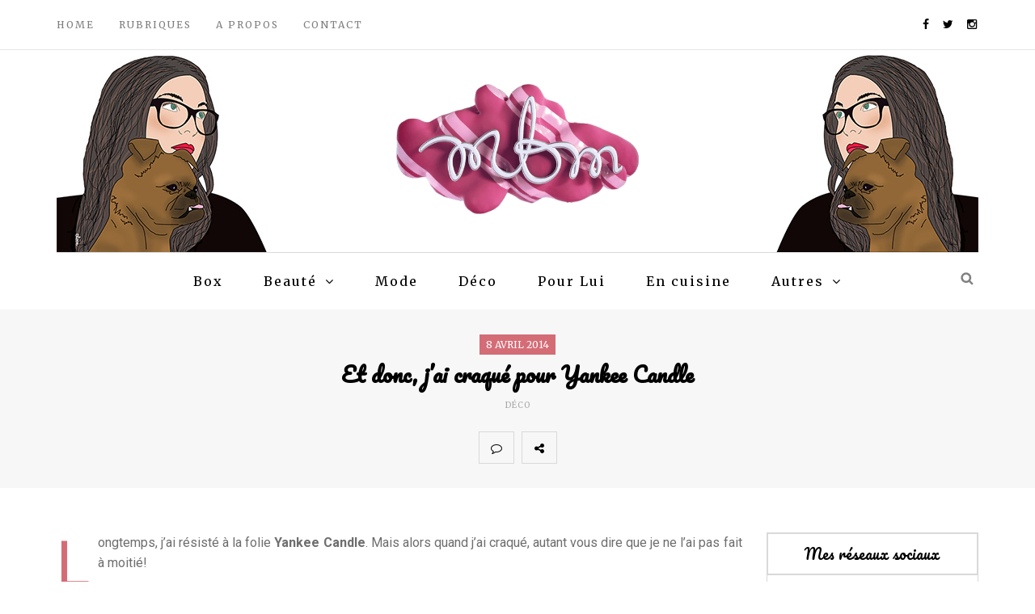

--- FILE ---
content_type: text/html; charset=UTF-8
request_url: https://mbm-blog.com/et-donc-jai-craque-pour-yankee-candle
body_size: 19041
content:
<!DOCTYPE html>
<html lang="fr-FR" prefix="og: http://ogp.me/ns#">
<head>
<meta name="viewport" content="width=device-width, initial-scale=1.0, maximum-scale=1.0, user-scalable=no" />
<meta charset="UTF-8" />
<link rel="profile" href="http://gmpg.org/xfn/11" />
<link rel="pingback" href="https://mbm-blog.com/xmlrpc.php" />
<title>Et donc, j&#039;ai craqué pour Yankee Candle &#8902; MBM blog</title>
<meta name='robots' content='max-image-preview:large' />

<!-- This site is optimized with the Yoast SEO plugin v9.2.1 - https://yoast.com/wordpress/plugins/seo/ -->
<meta name="description" content="Longtemps, j&#039;ai résisté à la folie Yankee Candle. Mais alors quand j&#039;ai craqué, autant vous dire que je ne l&#039;ai pas fait à moitié! J&#039;ai un peu fouillé sur"/>
<link rel="canonical" href="https://mbm-blog.com/et-donc-jai-craque-pour-yankee-candle" />
<meta property="og:locale" content="fr_FR" />
<meta property="og:type" content="article" />
<meta property="og:title" content="Et donc, j&#039;ai craqué pour Yankee Candle &#8902; MBM blog" />
<meta property="og:description" content="Longtemps, j&#039;ai résisté à la folie Yankee Candle. Mais alors quand j&#039;ai craqué, autant vous dire que je ne l&#039;ai pas fait à moitié! J&#039;ai un peu fouillé sur" />
<meta property="og:url" content="https://mbm-blog.com/et-donc-jai-craque-pour-yankee-candle" />
<meta property="og:site_name" content="MBM blog" />
<meta property="article:publisher" content="https://www.facebook.com/Eloisembm/" />
<meta property="article:tag" content="Amazon" />
<meta property="article:tag" content="Bougie" />
<meta property="article:tag" content="brûleur" />
<meta property="article:tag" content="Conforama" />
<meta property="article:tag" content="tartelette" />
<meta property="article:tag" content="Yankee Candle" />
<meta property="article:section" content="Déco" />
<meta property="article:published_time" content="2014-04-08T06:00:37+02:00" />
<meta property="article:modified_time" content="2017-05-08T18:00:02+02:00" />
<meta property="og:updated_time" content="2017-05-08T18:00:02+02:00" />
<meta property="og:image" content="https://mbm-blog.com/wp-content/uploads/2014/04/yankee-candle.jpg" />
<meta property="og:image:secure_url" content="https://mbm-blog.com/wp-content/uploads/2014/04/yankee-candle.jpg" />
<meta property="og:image:width" content="611" />
<meta property="og:image:height" content="377" />
<meta property="og:image:alt" content="yankee candle" />
<meta name="twitter:card" content="summary_large_image" />
<meta name="twitter:description" content="Longtemps, j&#039;ai résisté à la folie Yankee Candle. Mais alors quand j&#039;ai craqué, autant vous dire que je ne l&#039;ai pas fait à moitié! J&#039;ai un peu fouillé sur" />
<meta name="twitter:title" content="Et donc, j&#039;ai craqué pour Yankee Candle &#8902; MBM blog" />
<meta name="twitter:site" content="@ElooMBM" />
<meta name="twitter:image" content="https://mbm-blog.com/wp-content/uploads/2014/04/yankee-candle.jpg" />
<meta name="twitter:creator" content="@ElooMBM" />
<script type='application/ld+json'>{"@context":"https:\/\/schema.org","@type":"Person","url":"https:\/\/mbm-blog.com\/","sameAs":["https:\/\/www.facebook.com\/Eloisembm\/","https:\/\/www.instagram.com\/eloombm\/","https:\/\/www.youtube.com\/channel\/UCrEFuXZ43vaenmpJzC-F7rQ","https:\/\/twitter.com\/ElooMBM"],"@id":"#person","name":"ElooMBM"}</script>
<!-- / Yoast SEO plugin. -->

<link rel='dns-prefetch' href='//s0.wp.com' />
<link rel='dns-prefetch' href='//secure.gravatar.com' />
<link rel='dns-prefetch' href='//fonts.googleapis.com' />
<link rel="alternate" type="application/rss+xml" title="MBM blog &raquo; Flux" href="https://mbm-blog.com/feed" />
<link rel="alternate" type="application/rss+xml" title="MBM blog &raquo; Flux des commentaires" href="https://mbm-blog.com/comments/feed" />
<link rel="alternate" type="application/rss+xml" title="MBM blog &raquo; Et donc, j&rsquo;ai craqué pour Yankee Candle Flux des commentaires" href="https://mbm-blog.com/et-donc-jai-craque-pour-yankee-candle/feed" />
<link rel="alternate" title="oEmbed (JSON)" type="application/json+oembed" href="https://mbm-blog.com/wp-json/oembed/1.0/embed?url=https%3A%2F%2Fmbm-blog.com%2Fet-donc-jai-craque-pour-yankee-candle" />
<link rel="alternate" title="oEmbed (XML)" type="text/xml+oembed" href="https://mbm-blog.com/wp-json/oembed/1.0/embed?url=https%3A%2F%2Fmbm-blog.com%2Fet-donc-jai-craque-pour-yankee-candle&#038;format=xml" />
<style id='wp-img-auto-sizes-contain-inline-css' type='text/css'>
img:is([sizes=auto i],[sizes^="auto," i]){contain-intrinsic-size:3000px 1500px}
/*# sourceURL=wp-img-auto-sizes-contain-inline-css */
</style>
<link rel='stylesheet' id='sbi_styles-css' href='https://mbm-blog.com/wp-content/plugins/instagram-feed/css/sbi-styles.min.css?ver=6.1' type='text/css' media='all' />
<style id='wp-emoji-styles-inline-css' type='text/css'>

	img.wp-smiley, img.emoji {
		display: inline !important;
		border: none !important;
		box-shadow: none !important;
		height: 1em !important;
		width: 1em !important;
		margin: 0 0.07em !important;
		vertical-align: -0.1em !important;
		background: none !important;
		padding: 0 !important;
	}
/*# sourceURL=wp-emoji-styles-inline-css */
</style>
<style id='wp-block-library-inline-css' type='text/css'>
:root{--wp-block-synced-color:#7a00df;--wp-block-synced-color--rgb:122,0,223;--wp-bound-block-color:var(--wp-block-synced-color);--wp-editor-canvas-background:#ddd;--wp-admin-theme-color:#007cba;--wp-admin-theme-color--rgb:0,124,186;--wp-admin-theme-color-darker-10:#006ba1;--wp-admin-theme-color-darker-10--rgb:0,107,160.5;--wp-admin-theme-color-darker-20:#005a87;--wp-admin-theme-color-darker-20--rgb:0,90,135;--wp-admin-border-width-focus:2px}@media (min-resolution:192dpi){:root{--wp-admin-border-width-focus:1.5px}}.wp-element-button{cursor:pointer}:root .has-very-light-gray-background-color{background-color:#eee}:root .has-very-dark-gray-background-color{background-color:#313131}:root .has-very-light-gray-color{color:#eee}:root .has-very-dark-gray-color{color:#313131}:root .has-vivid-green-cyan-to-vivid-cyan-blue-gradient-background{background:linear-gradient(135deg,#00d084,#0693e3)}:root .has-purple-crush-gradient-background{background:linear-gradient(135deg,#34e2e4,#4721fb 50%,#ab1dfe)}:root .has-hazy-dawn-gradient-background{background:linear-gradient(135deg,#faaca8,#dad0ec)}:root .has-subdued-olive-gradient-background{background:linear-gradient(135deg,#fafae1,#67a671)}:root .has-atomic-cream-gradient-background{background:linear-gradient(135deg,#fdd79a,#004a59)}:root .has-nightshade-gradient-background{background:linear-gradient(135deg,#330968,#31cdcf)}:root .has-midnight-gradient-background{background:linear-gradient(135deg,#020381,#2874fc)}:root{--wp--preset--font-size--normal:16px;--wp--preset--font-size--huge:42px}.has-regular-font-size{font-size:1em}.has-larger-font-size{font-size:2.625em}.has-normal-font-size{font-size:var(--wp--preset--font-size--normal)}.has-huge-font-size{font-size:var(--wp--preset--font-size--huge)}.has-text-align-center{text-align:center}.has-text-align-left{text-align:left}.has-text-align-right{text-align:right}.has-fit-text{white-space:nowrap!important}#end-resizable-editor-section{display:none}.aligncenter{clear:both}.items-justified-left{justify-content:flex-start}.items-justified-center{justify-content:center}.items-justified-right{justify-content:flex-end}.items-justified-space-between{justify-content:space-between}.screen-reader-text{border:0;clip-path:inset(50%);height:1px;margin:-1px;overflow:hidden;padding:0;position:absolute;width:1px;word-wrap:normal!important}.screen-reader-text:focus{background-color:#ddd;clip-path:none;color:#444;display:block;font-size:1em;height:auto;left:5px;line-height:normal;padding:15px 23px 14px;text-decoration:none;top:5px;width:auto;z-index:100000}html :where(.has-border-color){border-style:solid}html :where([style*=border-top-color]){border-top-style:solid}html :where([style*=border-right-color]){border-right-style:solid}html :where([style*=border-bottom-color]){border-bottom-style:solid}html :where([style*=border-left-color]){border-left-style:solid}html :where([style*=border-width]){border-style:solid}html :where([style*=border-top-width]){border-top-style:solid}html :where([style*=border-right-width]){border-right-style:solid}html :where([style*=border-bottom-width]){border-bottom-style:solid}html :where([style*=border-left-width]){border-left-style:solid}html :where(img[class*=wp-image-]){height:auto;max-width:100%}:where(figure){margin:0 0 1em}html :where(.is-position-sticky){--wp-admin--admin-bar--position-offset:var(--wp-admin--admin-bar--height,0px)}@media screen and (max-width:600px){html :where(.is-position-sticky){--wp-admin--admin-bar--position-offset:0px}}

/*# sourceURL=wp-block-library-inline-css */
</style><style id='global-styles-inline-css' type='text/css'>
:root{--wp--preset--aspect-ratio--square: 1;--wp--preset--aspect-ratio--4-3: 4/3;--wp--preset--aspect-ratio--3-4: 3/4;--wp--preset--aspect-ratio--3-2: 3/2;--wp--preset--aspect-ratio--2-3: 2/3;--wp--preset--aspect-ratio--16-9: 16/9;--wp--preset--aspect-ratio--9-16: 9/16;--wp--preset--color--black: #000000;--wp--preset--color--cyan-bluish-gray: #abb8c3;--wp--preset--color--white: #ffffff;--wp--preset--color--pale-pink: #f78da7;--wp--preset--color--vivid-red: #cf2e2e;--wp--preset--color--luminous-vivid-orange: #ff6900;--wp--preset--color--luminous-vivid-amber: #fcb900;--wp--preset--color--light-green-cyan: #7bdcb5;--wp--preset--color--vivid-green-cyan: #00d084;--wp--preset--color--pale-cyan-blue: #8ed1fc;--wp--preset--color--vivid-cyan-blue: #0693e3;--wp--preset--color--vivid-purple: #9b51e0;--wp--preset--gradient--vivid-cyan-blue-to-vivid-purple: linear-gradient(135deg,rgb(6,147,227) 0%,rgb(155,81,224) 100%);--wp--preset--gradient--light-green-cyan-to-vivid-green-cyan: linear-gradient(135deg,rgb(122,220,180) 0%,rgb(0,208,130) 100%);--wp--preset--gradient--luminous-vivid-amber-to-luminous-vivid-orange: linear-gradient(135deg,rgb(252,185,0) 0%,rgb(255,105,0) 100%);--wp--preset--gradient--luminous-vivid-orange-to-vivid-red: linear-gradient(135deg,rgb(255,105,0) 0%,rgb(207,46,46) 100%);--wp--preset--gradient--very-light-gray-to-cyan-bluish-gray: linear-gradient(135deg,rgb(238,238,238) 0%,rgb(169,184,195) 100%);--wp--preset--gradient--cool-to-warm-spectrum: linear-gradient(135deg,rgb(74,234,220) 0%,rgb(151,120,209) 20%,rgb(207,42,186) 40%,rgb(238,44,130) 60%,rgb(251,105,98) 80%,rgb(254,248,76) 100%);--wp--preset--gradient--blush-light-purple: linear-gradient(135deg,rgb(255,206,236) 0%,rgb(152,150,240) 100%);--wp--preset--gradient--blush-bordeaux: linear-gradient(135deg,rgb(254,205,165) 0%,rgb(254,45,45) 50%,rgb(107,0,62) 100%);--wp--preset--gradient--luminous-dusk: linear-gradient(135deg,rgb(255,203,112) 0%,rgb(199,81,192) 50%,rgb(65,88,208) 100%);--wp--preset--gradient--pale-ocean: linear-gradient(135deg,rgb(255,245,203) 0%,rgb(182,227,212) 50%,rgb(51,167,181) 100%);--wp--preset--gradient--electric-grass: linear-gradient(135deg,rgb(202,248,128) 0%,rgb(113,206,126) 100%);--wp--preset--gradient--midnight: linear-gradient(135deg,rgb(2,3,129) 0%,rgb(40,116,252) 100%);--wp--preset--font-size--small: 13px;--wp--preset--font-size--medium: 20px;--wp--preset--font-size--large: 36px;--wp--preset--font-size--x-large: 42px;--wp--preset--spacing--20: 0.44rem;--wp--preset--spacing--30: 0.67rem;--wp--preset--spacing--40: 1rem;--wp--preset--spacing--50: 1.5rem;--wp--preset--spacing--60: 2.25rem;--wp--preset--spacing--70: 3.38rem;--wp--preset--spacing--80: 5.06rem;--wp--preset--shadow--natural: 6px 6px 9px rgba(0, 0, 0, 0.2);--wp--preset--shadow--deep: 12px 12px 50px rgba(0, 0, 0, 0.4);--wp--preset--shadow--sharp: 6px 6px 0px rgba(0, 0, 0, 0.2);--wp--preset--shadow--outlined: 6px 6px 0px -3px rgb(255, 255, 255), 6px 6px rgb(0, 0, 0);--wp--preset--shadow--crisp: 6px 6px 0px rgb(0, 0, 0);}:where(.is-layout-flex){gap: 0.5em;}:where(.is-layout-grid){gap: 0.5em;}body .is-layout-flex{display: flex;}.is-layout-flex{flex-wrap: wrap;align-items: center;}.is-layout-flex > :is(*, div){margin: 0;}body .is-layout-grid{display: grid;}.is-layout-grid > :is(*, div){margin: 0;}:where(.wp-block-columns.is-layout-flex){gap: 2em;}:where(.wp-block-columns.is-layout-grid){gap: 2em;}:where(.wp-block-post-template.is-layout-flex){gap: 1.25em;}:where(.wp-block-post-template.is-layout-grid){gap: 1.25em;}.has-black-color{color: var(--wp--preset--color--black) !important;}.has-cyan-bluish-gray-color{color: var(--wp--preset--color--cyan-bluish-gray) !important;}.has-white-color{color: var(--wp--preset--color--white) !important;}.has-pale-pink-color{color: var(--wp--preset--color--pale-pink) !important;}.has-vivid-red-color{color: var(--wp--preset--color--vivid-red) !important;}.has-luminous-vivid-orange-color{color: var(--wp--preset--color--luminous-vivid-orange) !important;}.has-luminous-vivid-amber-color{color: var(--wp--preset--color--luminous-vivid-amber) !important;}.has-light-green-cyan-color{color: var(--wp--preset--color--light-green-cyan) !important;}.has-vivid-green-cyan-color{color: var(--wp--preset--color--vivid-green-cyan) !important;}.has-pale-cyan-blue-color{color: var(--wp--preset--color--pale-cyan-blue) !important;}.has-vivid-cyan-blue-color{color: var(--wp--preset--color--vivid-cyan-blue) !important;}.has-vivid-purple-color{color: var(--wp--preset--color--vivid-purple) !important;}.has-black-background-color{background-color: var(--wp--preset--color--black) !important;}.has-cyan-bluish-gray-background-color{background-color: var(--wp--preset--color--cyan-bluish-gray) !important;}.has-white-background-color{background-color: var(--wp--preset--color--white) !important;}.has-pale-pink-background-color{background-color: var(--wp--preset--color--pale-pink) !important;}.has-vivid-red-background-color{background-color: var(--wp--preset--color--vivid-red) !important;}.has-luminous-vivid-orange-background-color{background-color: var(--wp--preset--color--luminous-vivid-orange) !important;}.has-luminous-vivid-amber-background-color{background-color: var(--wp--preset--color--luminous-vivid-amber) !important;}.has-light-green-cyan-background-color{background-color: var(--wp--preset--color--light-green-cyan) !important;}.has-vivid-green-cyan-background-color{background-color: var(--wp--preset--color--vivid-green-cyan) !important;}.has-pale-cyan-blue-background-color{background-color: var(--wp--preset--color--pale-cyan-blue) !important;}.has-vivid-cyan-blue-background-color{background-color: var(--wp--preset--color--vivid-cyan-blue) !important;}.has-vivid-purple-background-color{background-color: var(--wp--preset--color--vivid-purple) !important;}.has-black-border-color{border-color: var(--wp--preset--color--black) !important;}.has-cyan-bluish-gray-border-color{border-color: var(--wp--preset--color--cyan-bluish-gray) !important;}.has-white-border-color{border-color: var(--wp--preset--color--white) !important;}.has-pale-pink-border-color{border-color: var(--wp--preset--color--pale-pink) !important;}.has-vivid-red-border-color{border-color: var(--wp--preset--color--vivid-red) !important;}.has-luminous-vivid-orange-border-color{border-color: var(--wp--preset--color--luminous-vivid-orange) !important;}.has-luminous-vivid-amber-border-color{border-color: var(--wp--preset--color--luminous-vivid-amber) !important;}.has-light-green-cyan-border-color{border-color: var(--wp--preset--color--light-green-cyan) !important;}.has-vivid-green-cyan-border-color{border-color: var(--wp--preset--color--vivid-green-cyan) !important;}.has-pale-cyan-blue-border-color{border-color: var(--wp--preset--color--pale-cyan-blue) !important;}.has-vivid-cyan-blue-border-color{border-color: var(--wp--preset--color--vivid-cyan-blue) !important;}.has-vivid-purple-border-color{border-color: var(--wp--preset--color--vivid-purple) !important;}.has-vivid-cyan-blue-to-vivid-purple-gradient-background{background: var(--wp--preset--gradient--vivid-cyan-blue-to-vivid-purple) !important;}.has-light-green-cyan-to-vivid-green-cyan-gradient-background{background: var(--wp--preset--gradient--light-green-cyan-to-vivid-green-cyan) !important;}.has-luminous-vivid-amber-to-luminous-vivid-orange-gradient-background{background: var(--wp--preset--gradient--luminous-vivid-amber-to-luminous-vivid-orange) !important;}.has-luminous-vivid-orange-to-vivid-red-gradient-background{background: var(--wp--preset--gradient--luminous-vivid-orange-to-vivid-red) !important;}.has-very-light-gray-to-cyan-bluish-gray-gradient-background{background: var(--wp--preset--gradient--very-light-gray-to-cyan-bluish-gray) !important;}.has-cool-to-warm-spectrum-gradient-background{background: var(--wp--preset--gradient--cool-to-warm-spectrum) !important;}.has-blush-light-purple-gradient-background{background: var(--wp--preset--gradient--blush-light-purple) !important;}.has-blush-bordeaux-gradient-background{background: var(--wp--preset--gradient--blush-bordeaux) !important;}.has-luminous-dusk-gradient-background{background: var(--wp--preset--gradient--luminous-dusk) !important;}.has-pale-ocean-gradient-background{background: var(--wp--preset--gradient--pale-ocean) !important;}.has-electric-grass-gradient-background{background: var(--wp--preset--gradient--electric-grass) !important;}.has-midnight-gradient-background{background: var(--wp--preset--gradient--midnight) !important;}.has-small-font-size{font-size: var(--wp--preset--font-size--small) !important;}.has-medium-font-size{font-size: var(--wp--preset--font-size--medium) !important;}.has-large-font-size{font-size: var(--wp--preset--font-size--large) !important;}.has-x-large-font-size{font-size: var(--wp--preset--font-size--x-large) !important;}
/*# sourceURL=global-styles-inline-css */
</style>

<style id='classic-theme-styles-inline-css' type='text/css'>
/*! This file is auto-generated */
.wp-block-button__link{color:#fff;background-color:#32373c;border-radius:9999px;box-shadow:none;text-decoration:none;padding:calc(.667em + 2px) calc(1.333em + 2px);font-size:1.125em}.wp-block-file__button{background:#32373c;color:#fff;text-decoration:none}
/*# sourceURL=/wp-includes/css/classic-themes.min.css */
</style>
<link rel='stylesheet' id='contact-form-7-css' href='https://mbm-blog.com/wp-content/plugins/contact-form-7/includes/css/styles.css?ver=5.7.1' type='text/css' media='all' />
<link rel='stylesheet' id='responsive-lightbox-nivo-css' href='https://mbm-blog.com/wp-content/plugins/responsive-lightbox/assets/nivo/nivo-lightbox.min.css?ver=2.4.3' type='text/css' media='all' />
<link rel='stylesheet' id='responsive-lightbox-nivo-default-css' href='https://mbm-blog.com/wp-content/plugins/responsive-lightbox/assets/nivo/themes/default/default.css?ver=2.4.3' type='text/css' media='all' />
<link rel='stylesheet' id='wp-pagenavi-css' href='https://mbm-blog.com/wp-content/plugins/wp-pagenavi/pagenavi-css.css?ver=2.70' type='text/css' media='all' />
<link rel='stylesheet' id='bootstrap-css' href='https://mbm-blog.com/wp-content/themes/armonioso/css/bootstrap.css?ver=6.9' type='text/css' media='all' />
<link rel='stylesheet' id='armonioso-fonts-css' href='//fonts.googleapis.com/css?family=Pacifico%3A400%2C400italic%2C700%2C700italic%7CRoboto%3A400%2C400italic%2C700%2C700italic%7CMerriweather%7C&#038;ver=1.0' type='text/css' media='all' />
<link rel='stylesheet' id='armonioso-owl-main-css' href='https://mbm-blog.com/wp-content/themes/armonioso/js/owl-carousel/owl.carousel.css?ver=6.9' type='text/css' media='all' />
<link rel='stylesheet' id='armonioso-stylesheet-css' href='https://mbm-blog.com/wp-content/themes/armonioso/style.css?ver=1.0.2' type='text/css' media='all' />
<link rel='stylesheet' id='armonioso-responsive-css' href='https://mbm-blog.com/wp-content/themes/armonioso/responsive.css?ver=all' type='text/css' media='all' />
<link rel='stylesheet' id='armonioso-animations-css' href='https://mbm-blog.com/wp-content/themes/armonioso/css/animations.css?ver=6.9' type='text/css' media='all' />
<link rel='stylesheet' id='font-awesome-css' href='https://mbm-blog.com/wp-content/themes/armonioso/css/font-awesome.css?ver=6.9' type='text/css' media='all' />
<link rel='stylesheet' id='armonioso-select2-css' href='https://mbm-blog.com/wp-content/themes/armonioso/js/select2/select2.css?ver=6.9' type='text/css' media='all' />
<link rel='stylesheet' id='offcanvasmenu-css' href='https://mbm-blog.com/wp-content/themes/armonioso/css/offcanvasmenu.css?ver=6.9' type='text/css' media='all' />
<link rel='stylesheet' id='nanoscroller-css' href='https://mbm-blog.com/wp-content/themes/armonioso/css/nanoscroller.css?ver=6.9' type='text/css' media='all' />
<link rel='stylesheet' id='swiper-css' href='https://mbm-blog.com/wp-content/themes/armonioso/css/idangerous.swiper.css?ver=6.9' type='text/css' media='all' />
<link rel='stylesheet' id='dashicons-css' href='https://mbm-blog.com/wp-includes/css/dashicons.min.css?ver=6.9' type='text/css' media='all' />
<link rel='stylesheet' id='thickbox-css' href='https://mbm-blog.com/wp-includes/js/thickbox/thickbox.css?ver=6.9' type='text/css' media='all' />
<link rel='stylesheet' id='css-skin-css' href='https://mbm-blog.com/wp-content/themes/armonioso/css/css-skin.css?ver=6.9' type='text/css' media='all' />
<link rel='stylesheet' id='jetpack_css-css' href='https://mbm-blog.com/wp-content/plugins/jetpack/css/jetpack.css?ver=6.8.5' type='text/css' media='all' />
<script type="text/javascript" src="https://mbm-blog.com/wp-includes/js/jquery/jquery.min.js?ver=3.7.1" id="jquery-core-js"></script>
<script type="text/javascript" src="https://mbm-blog.com/wp-includes/js/jquery/jquery-migrate.min.js?ver=3.4.1" id="jquery-migrate-js"></script>
<script type="text/javascript" src="https://mbm-blog.com/wp-content/plugins/responsive-lightbox/assets/nivo/nivo-lightbox.min.js?ver=2.4.3" id="responsive-lightbox-nivo-js"></script>
<script type="text/javascript" src="https://mbm-blog.com/wp-includes/js/underscore.min.js?ver=1.13.7" id="underscore-js"></script>
<script type="text/javascript" src="https://mbm-blog.com/wp-content/plugins/responsive-lightbox/assets/infinitescroll/infinite-scroll.pkgd.min.js?ver=6.9" id="responsive-lightbox-infinite-scroll-js"></script>
<script type="text/javascript" id="responsive-lightbox-js-extra">
/* <![CDATA[ */
var rlArgs = {"script":"nivo","selector":"lightbox","customEvents":"","activeGalleries":"1","effect":"fade","clickOverlayToClose":"1","keyboardNav":"1","errorMessage":"The requested content cannot be loaded. Please try again later.","woocommerce_gallery":"0","ajaxurl":"https://mbm-blog.com/wp-admin/admin-ajax.php","nonce":"f7479dcde7","preview":"false","postId":"1621","scriptExtension":""};
//# sourceURL=responsive-lightbox-js-extra
/* ]]> */
</script>
<script type="text/javascript" src="https://mbm-blog.com/wp-content/plugins/responsive-lightbox/js/front.js?ver=2.4.3" id="responsive-lightbox-js"></script>
<script type="text/javascript" src="https://mbm-blog.com/wp-content/themes/armonioso/js/js-skin.js?ver=6.9" id="js-skin-js"></script>
<link rel="https://api.w.org/" href="https://mbm-blog.com/wp-json/" /><link rel="alternate" title="JSON" type="application/json" href="https://mbm-blog.com/wp-json/wp/v2/posts/1621" /><link rel="EditURI" type="application/rsd+xml" title="RSD" href="https://mbm-blog.com/xmlrpc.php?rsd" />
<meta name="generator" content="WordPress 6.9" />
<link rel='shortlink' href='https://wp.me/p75JkC-q9' />

<link rel='dns-prefetch' href='//v0.wordpress.com'/>
<style type='text/css'>img#wpstats{display:none}</style><style type="text/css">.recentcomments a{display:inline !important;padding:0 !important;margin:0 !important;}</style><link rel="icon" href="https://mbm-blog.com/wp-content/uploads/2017/11/cropped-favicon-32x32.png" sizes="32x32" />
<link rel="icon" href="https://mbm-blog.com/wp-content/uploads/2017/11/cropped-favicon-192x192.png" sizes="192x192" />
<link rel="apple-touch-icon" href="https://mbm-blog.com/wp-content/uploads/2017/11/cropped-favicon-180x180.png" />
<meta name="msapplication-TileImage" content="https://mbm-blog.com/wp-content/uploads/2017/11/cropped-favicon-270x270.png" />
</head>
<body class="wp-singular post-template-default single single-post postid-1621 single-format-standard wp-theme-armonioso blog-slider-enable blog-enable-dropcaps blog-enable-images-animations">



            <div class="header-menu-bg menu_white">
      <div class="header-menu">
        <div class="container">
          <div class="row">
              <div class="col-md-6">
              <div class="menu-top-menu-container-toggle"></div>
              <div class="menu-top-menu-container"><ul id="menu-top-menu" class="links"><li id="menu-item-5948" class="menu-item menu-item-type-custom menu-item-object-custom menu-item-home menu-item-5948"><a href="https://mbm-blog.com/">Home</a></li>
<li id="menu-item-5947" class="menu-item menu-item-type-custom menu-item-object-custom menu-item-has-children menu-item-5947"><a href="#">Rubriques</a>
<ul class="sub-menu">
	<li id="menu-item-5956" class="menu-item menu-item-type-taxonomy menu-item-object-category menu-item-has-children menu-item-5956"><a href="https://mbm-blog.com/cat/beaute">Beauté</a>
	<ul class="sub-menu">
		<li id="menu-item-6468" class="menu-item menu-item-type-taxonomy menu-item-object-category menu-item-6468"><a href="https://mbm-blog.com/cat/beaute/makeup">Makeup</a></li>
		<li id="menu-item-6469" class="menu-item menu-item-type-taxonomy menu-item-object-category menu-item-6469"><a href="https://mbm-blog.com/cat/beaute/soins">Soins</a></li>
		<li id="menu-item-6470" class="menu-item menu-item-type-taxonomy menu-item-object-category menu-item-6470"><a href="https://mbm-blog.com/cat/beaute/naturel-etou-bio">Naturel et/ou bio</a></li>
		<li id="menu-item-6471" class="menu-item menu-item-type-taxonomy menu-item-object-category menu-item-6471"><a href="https://mbm-blog.com/cat/beaute/accessoires">Accessoires</a></li>
		<li id="menu-item-6472" class="menu-item menu-item-type-taxonomy menu-item-object-category menu-item-6472"><a href="https://mbm-blog.com/cat/beaute/dupe">Dupe</a></li>
	</ul>
</li>
	<li id="menu-item-5954" class="menu-item menu-item-type-taxonomy menu-item-object-category menu-item-5954"><a href="https://mbm-blog.com/cat/box-2">Box</a></li>
	<li id="menu-item-5961" class="menu-item menu-item-type-taxonomy menu-item-object-category menu-item-5961"><a href="https://mbm-blog.com/cat/mode">Mode</a></li>
	<li id="menu-item-5957" class="menu-item menu-item-type-taxonomy menu-item-object-category current-post-ancestor current-menu-parent current-post-parent menu-item-5957"><a href="https://mbm-blog.com/cat/deco">Déco</a></li>
	<li id="menu-item-5962" class="menu-item menu-item-type-taxonomy menu-item-object-category menu-item-5962"><a href="https://mbm-blog.com/cat/penny">Penny</a></li>
	<li id="menu-item-5958" class="menu-item menu-item-type-taxonomy menu-item-object-category menu-item-5958"><a href="https://mbm-blog.com/cat/diy">DIY</a></li>
	<li id="menu-item-5960" class="menu-item menu-item-type-taxonomy menu-item-object-category menu-item-5960"><a href="https://mbm-blog.com/cat/en-provence-et-ailleurs">En Provence et ailleurs</a></li>
	<li id="menu-item-8495" class="menu-item menu-item-type-taxonomy menu-item-object-category menu-item-8495"><a href="https://mbm-blog.com/cat/en-cuisine">En cuisine</a></li>
	<li id="menu-item-5953" class="menu-item menu-item-type-taxonomy menu-item-object-category menu-item-5953"><a href="https://mbm-blog.com/cat/autres">Autres</a></li>
	<li id="menu-item-5955" class="menu-item menu-item-type-taxonomy menu-item-object-category menu-item-5955"><a href="https://mbm-blog.com/cat/concours-2">Concours</a></li>
</ul>
</li>
<li id="menu-item-5946" class="menu-item menu-item-type-post_type menu-item-object-page menu-item-5946"><a href="https://mbm-blog.com/moi">A propos</a></li>
<li id="menu-item-5945" class="menu-item menu-item-type-post_type menu-item-object-page menu-item-5945"><a href="https://mbm-blog.com/contacts">Contact</a></li>
</ul></div>            </div>
            <div class="col-md-6">
               
                <div class="header-info-text"><a href="http://www.facebook.com/Eloisembm/" target="_blank" class="a-facebook"><i class="fa fa-facebook"></i></a><a href="https://twitter.com/ElooMBM" target="_blank" class="a-twitter"><i class="fa fa-twitter"></i></a><a href="https://www.instagram.com/eloombm/" target="_blank" class="a-instagram"><i class="fa fa-instagram"></i></a></div>            </div>
          </div>
        </div>
      </div>
    </div>
    
<header>
<div class="container header-logo-center">
  <div class="row">
    <div class="col-md-12">
     
      <div class="header-left">
              </div>
      
      <div class="header-center">
            <div class="logo">
    <a class="logo-link" href="https://mbm-blog.com/"><img src="https://mbm-blog.com/wp-content/uploads/2016/12/logo_cut.png" alt="MBM blog"></a>
    <div class="header-blog-info"></div>    </div>
          </div>

      <div class="header-right">
              </div>
    </div>
  </div>
    
</div>

        <div class="mainmenu-belowheader mainmenu-none mainmenu-largefont mainmenu-downarrow menu-center sticky-header clearfix">
                <div id="navbar" class="navbar navbar-default clearfix">
          
          <div class="navbar-inner">
              <div class="container">
             
                  <div class="navbar-toggle" data-toggle="collapse" data-target=".collapse">
                    Menu                  </div>
                  <div class="navbar-left-wrapper">
                                        <ul class="header-nav">
                                            </ul>
                  </div>
                  <div class="navbar-center-wrapper">
                  <div class="navbar-collapse collapse"><ul id="menu-header-menu-1" class="nav"><li id="menu-item-5929" class=" menu-item menu-item-type-taxonomy menu-item-object-category"><a href="https://mbm-blog.com/cat/box-2">Box</a></li>
<li id="menu-item-5931" class=" menu-item menu-item-type-taxonomy menu-item-object-category menu-item-has-children"><a href="https://mbm-blog.com/cat/beaute">Beauté</a>
<ul class="sub-menu">
	<li id="menu-item-6427" class=" menu-item menu-item-type-taxonomy menu-item-object-category"><a href="https://mbm-blog.com/cat/beaute/makeup">Makeup</a></li>
	<li id="menu-item-6428" class=" menu-item menu-item-type-taxonomy menu-item-object-category"><a href="https://mbm-blog.com/cat/beaute/soins">Soins</a></li>
	<li id="menu-item-6429" class=" menu-item menu-item-type-taxonomy menu-item-object-category"><a href="https://mbm-blog.com/cat/beaute/naturel-etou-bio">Naturel et/ou bio</a></li>
	<li id="menu-item-6430" class=" menu-item menu-item-type-taxonomy menu-item-object-category"><a href="https://mbm-blog.com/cat/beaute/accessoires">Accessoires</a></li>
	<li id="menu-item-5934" class=" menu-item menu-item-type-taxonomy menu-item-object-category"><a href="https://mbm-blog.com/cat/beaute/dupe">Dupe</a></li>
</ul>
</li>
<li id="menu-item-5936" class=" menu-item menu-item-type-taxonomy menu-item-object-category"><a href="https://mbm-blog.com/cat/mode">Mode</a></li>
<li id="menu-item-5932" class=" menu-item menu-item-type-taxonomy menu-item-object-category current-post-ancestor current-menu-parent current-post-parent"><a href="https://mbm-blog.com/cat/deco">Déco</a></li>
<li id="menu-item-8667" class=" menu-item menu-item-type-taxonomy menu-item-object-category"><a href="https://mbm-blog.com/cat/pour-lui">Pour Lui</a></li>
<li id="menu-item-8496" class=" menu-item menu-item-type-taxonomy menu-item-object-category"><a href="https://mbm-blog.com/cat/en-cuisine">En cuisine</a></li>
<li id="menu-item-5927" class=" menu-item menu-item-type-custom menu-item-object-custom menu-item-has-children"><a href="#">Autres</a>
<ul class="sub-menu">
	<li id="menu-item-5933" class=" menu-item menu-item-type-taxonomy menu-item-object-category"><a href="https://mbm-blog.com/cat/diy">DIY</a></li>
	<li id="menu-item-5937" class=" menu-item menu-item-type-taxonomy menu-item-object-category"><a href="https://mbm-blog.com/cat/penny">Penny</a></li>
	<li id="menu-item-5935" class=" menu-item menu-item-type-taxonomy menu-item-object-category"><a href="https://mbm-blog.com/cat/en-provence-et-ailleurs">En Provence et ailleurs</a></li>
	<li id="menu-item-5930" class=" menu-item menu-item-type-taxonomy menu-item-object-category"><a href="https://mbm-blog.com/cat/concours-2">Concours</a></li>
	<li id="menu-item-5928" class=" menu-item menu-item-type-taxonomy menu-item-object-category"><a href="https://mbm-blog.com/cat/autres">Autres</a></li>
</ul>
</li>
</ul></div>                  </div>
                  <div class="navbar-right-wrapper">
                    <div class="search-bar-header">
                      <a class="search-toggle-btn"></a>                    </div>
                  </div>
              </div>
          </div>
          
        </div>
       
    </div>
        
    </header>


	
<div class="content-block">
<div class="container-fluid container-page-item-title" data-style="">
	<div class="row">
	<div class="col-md-12">
	<div class="page-item-title-single">
		<div class="post-date">8 avril 2014</div>
	    <h1>Et donc, j&rsquo;ai craqué pour Yankee Candle</h1>
	    	    	    <div class="post-categories"><a href="https://mbm-blog.com/cat/deco" rel="category tag">Déco</a></div>
	    	    
	    	    <div class="post-info clearfix">
			
						<div class="post-info-comments"><a href="https://mbm-blog.com/et-donc-jai-craque-pour-yankee-candle#respond"><i class="fa fa-comment-o"></i></a></div>
									<div class="post-info-share">
					<div class="post-social-wrapper">
	<div class="post-social-title show-social-share">
		<a><i class="fa fa-share-alt"></i></a></div><div class="post-social">
		<a title="Partager sur Facebook" href="https://mbm-blog.com/et-donc-jai-craque-pour-yankee-candle" data-title="Et donc, j&rsquo;ai craqué pour Yankee Candle" class="facebook-share"> <i class="fa fa-facebook"></i></a><a title="Partager sur Twitter" href="https://mbm-blog.com/et-donc-jai-craque-pour-yankee-candle" data-title="Et donc, j&rsquo;ai craqué pour Yankee Candle" class="twitter-share"> <i class="fa fa-twitter"></i></a><a title="Partager sur Google Plus" href="https://mbm-blog.com/et-donc-jai-craque-pour-yankee-candle" data-title="Et donc, j&rsquo;ai craqué pour Yankee Candle" class="googleplus-share"> <i class="fa fa-google-plus"></i></a><a title="Partager sur Pinterest" href="https://mbm-blog.com/et-donc-jai-craque-pour-yankee-candle" data-title="Et donc, j&rsquo;ai craqué pour Yankee Candle" data-image="https://mbm-blog.com/wp-content/uploads/2014/04/yankee-candle.jpg" class="pinterest-share"> <i class="fa fa-pinterest"></i></a>
	</div>
	<div class="clear"></div>
</div>			</div>
					</div>
			</div>
	</div>
	</div>
</div>
<div class="post-container container">
	<div class="row">
		<div class="col-md-9">
			<div class="blog-post blog-post-single clearfix">
				<article id="post-1621" class="post-1621 post type-post status-publish format-standard has-post-thumbnail hentry category-deco tag-amazon tag-bougie tag-bruleur tag-conforama tag-tartelette tag-yankee-candle">
							<div class="post-content-wrapper">
					
								<div class="post-content">
																				
																
																		<div class="entry-content">
										<p style="text-align: justify;">Longtemps, j&rsquo;ai résisté à la folie <strong>Yankee Candle</strong>. Mais alors quand j&rsquo;ai craqué, autant vous dire que je ne l&rsquo;ai pas fait à moitié!<span id="more-1621"></span></p>
<p><a  href="http://mindbodymood.files.wordpress.com/2014/04/img_2766.jpg" data-rel="lightbox-gallery-0" data-rl_title="" data-rl_caption="" title=""><img fetchpriority="high" decoding="async" class="aligncenter size-large wp-image-1624" src="http://mindbodymood.files.wordpress.com/2014/04/img_2766.jpg?w=611" alt="IMG_2766" width="611" height="587" /></a></p>
<p style="text-align: justify;">J&rsquo;ai un peu fouillé sur Internet pour finalement me décider à passer commande via Amazon, sur la boutique <a href="http://www.amazon.fr/gp/browse.html?ie=UTF8&amp;marketplaceID=A13V1IB3VIYZZH&amp;me=A1BSZOMR5DGY4Q">Yankee Store</a>. Elle propose de nombreuses senteurs et à des prix parmi les plus bas que j&rsquo;ai trouvés. J&rsquo;ai commandé un brûleur classique, à 7.79€, et plein de petites tartelettes (35 ou 37 je crois :/) pour 6.99€ de frais de port.</p>
<p style="text-align: justify;">Lorsque le colis est arrivé, j&rsquo;ai eu un peu peur, il faisait un vilain clingcling de porcelaine cassée&#8230; Touché coulé, brûleur en mille morceaux donc je ne pouvais rien testé de ma commande. Du coup j&rsquo;ai fait un mail au vendeur, via Amazon toujours, et j&rsquo;ai eu une réponse le lendemain. J&rsquo;ai envoyé la photo du produit en miette et quelques jours plus tard j&rsquo;ai reçu un nouveau brûleur.</p>
<p><a  href="http://mindbodymood.files.wordpress.com/2014/04/img_2559.jpg" data-rel="lightbox-gallery-0" data-rl_title="" data-rl_caption="" title=""><img decoding="async" class="aligncenter size-large wp-image-1626" src="http://mindbodymood.files.wordpress.com/2014/04/img_2559.jpg?w=611" alt="IMG_2559" width="611" height="407" /></a></p>
<p style="text-align: justify;">Pour la blague, je vous raconte la petite anecdote de la livraison: le livreur qui m&rsquo;a amené le second colis a eu du mal à trouver mon immeuble dont l&rsquo;entrée est située derrière le parking. Or, mon jardin donne sur ledit parking, donc je lui ai fait signe depuis là pour lui dire qu&rsquo;il suffisait de prendre le petit chemin qui longeait le jardin&#8230; Sauf qu&rsquo;il avait la flemme donc il m&rsquo;a dit « je vous jette le colis, ce sera plus simple »&#8230; Ma réponse a été rapide : « puisqu&rsquo;il y a écrit en grosses lettres rouges FRAGILE dessus, on va peut-être éviter de le jeter, non ? » Sur quoi j&rsquo;ai eu droit à un « ah ouais c&rsquo;est vrai ». Bref, le mec énervant avec un regard aussi vif qu&rsquo;un veau mort, mais d&rsquo;un coup la lumière s&rsquo;est faite sur le traitement qu&rsquo;à dû recevoir le premier colis.</p>
<p><img decoding="async" class="aligncenter size-large wp-image-1625" src="http://mindbodymood.files.wordpress.com/2014/04/img_2775.jpg?w=611" alt="IMG_2775" width="611" height="377" /></p>
<p style="text-align: justify;">Depuis quelques jours, j&rsquo;ai mon colis et j&rsquo;ai pu commencer à faire brûler quelques tartelettes. J&rsquo;ai aussi acheté un second brûleur, à <a href="http://www.conforama.fr/decoration/objet-de-decoration/bougie-photophore-et-bougeoir/bruleur-parfum-musc/p/530750">Conforama</a>, à 9.99€, car monsieur en a voulu un dans son bureau. Je le trouve plus joli que le mien d&rsquo;ailleurs (#jalouse).</p>
<p style="text-align: justify;">Il y a des parfums qui sentent peu comme <em>Fluffy Towels</em> et qui doivent donc être plutôt brûlés dans des petits espaces, et d&rsquo;autres comme <em>Honey Blossom</em> ou <em>Loves me, Loves me not</em> qui embaument même de grandes pièces. Dans l&rsquo;ensemble je suis assez contente. Mais en même temps, j&rsquo;ai du mal à comprendre l&rsquo;enthousiasme qu&rsquo;il y a autour de ces produits. C&rsquo;est sympa pour le principe et le format tartelette, mais d&rsquo;un point de vu esthétique, j&rsquo;ai une petite préférence pour les vraies bougies. Je trouve plus joli de voir les flammes des bougies, ça réchauffe plus l&rsquo;ambiance d&rsquo;une pièce. Je ne pense pas recommander la marque Yankee Candle. Il me reste plein de parfums à essayer encore mais à ce jour, pas de coup de cœur.</p>
																			</div><!-- .entry-content -->
									
																		<div class="post-info clearfix">
			
																				<div class="post-info-comments"><a href="https://mbm-blog.com/et-donc-jai-craque-pour-yankee-candle#respond"><i class="fa fa-comment-o"></i></a></div><div class="post-info-comments-count"><a href="https://mbm-blog.com/et-donc-jai-craque-pour-yankee-candle#respond">Laisser un commentaire</a></div>
										
																														<div class="post-info-views" title="Nombre de vues"><i class="fa fa-eye"></i></div><div class="post-info-views-count" title="Nombre de vues">2306</div>
										
																				<div class="post-info-share">
												<div class="post-social-wrapper">
	<div class="post-social-title show-social-share">
		<a><i class="fa fa-share-alt"></i></a></div><div class="post-social">
		<a title="Partager sur Facebook" href="https://mbm-blog.com/et-donc-jai-craque-pour-yankee-candle" data-title="Et donc, j&rsquo;ai craqué pour Yankee Candle" class="facebook-share"> <i class="fa fa-facebook"></i></a><a title="Partager sur Twitter" href="https://mbm-blog.com/et-donc-jai-craque-pour-yankee-candle" data-title="Et donc, j&rsquo;ai craqué pour Yankee Candle" class="twitter-share"> <i class="fa fa-twitter"></i></a><a title="Partager sur Google Plus" href="https://mbm-blog.com/et-donc-jai-craque-pour-yankee-candle" data-title="Et donc, j&rsquo;ai craqué pour Yankee Candle" class="googleplus-share"> <i class="fa fa-google-plus"></i></a><a title="Partager sur Pinterest" href="https://mbm-blog.com/et-donc-jai-craque-pour-yankee-candle" data-title="Et donc, j&rsquo;ai craqué pour Yankee Candle" data-image="https://mbm-blog.com/wp-content/uploads/2014/04/yankee-candle.jpg" class="pinterest-share"> <i class="fa fa-pinterest"></i></a>
	</div>
	<div class="clear"></div>
</div>										</div>
																			</div>
																		<div class="tags clearfix">
										<div class="tags-icon"><i class="fa fa-tags"></i></div>
										<a href="https://mbm-blog.com/sujet/amazon" rel="tag">Amazon</a><a href="https://mbm-blog.com/sujet/bougie" rel="tag">Bougie</a><a href="https://mbm-blog.com/sujet/bruleur" rel="tag">brûleur</a><a href="https://mbm-blog.com/sujet/conforama" rel="tag">Conforama</a><a href="https://mbm-blog.com/sujet/tartelette" rel="tag">tartelette</a><a href="https://mbm-blog.com/sujet/yankee-candle" rel="tag">Yankee Candle</a>									</div>
																		
																		</div>
					
							</div>
				

				</article>

				
			</div>
			
													
				<nav id="nav-below" class="navigation-post">
	
		<div class="container-fluid">
	<div class="row">
		<div class="col-md-6 nav-post-prev">
				  <a href="https://mbm-blog.com/et-donc-je-teste-les-box-test-29-les-box-de-mars-emma-chloe"><div class="nav-post-title">Article précédent</div><div class="nav-post-name">Et donc, je teste les box (Test 30, les box de mars, Emma &#038; Chloé)</div></a>
				</div>
		<div class="col-md-6 nav-post-next">
				  <a href="https://mbm-blog.com/lush-de-la-tete-aux-pieds"><div class="nav-post-title">Article suivant</div><div class="nav-post-name">Lush de la tête aux pieds !</div></a>
				</div>

	</div>
	</div>
	
	</nav><!-- #nav-below -->
	
						<div class="blog-post-related blog-post-related-loop clearfix"><h5>Vous aimerez aussi</h5>		<div class="blog-post-related-item">
		
		<a href="https://mbm-blog.com/my-jolie-candle-rose-gold-edition">

		<div class="blog-post-related-image" data-style="background-image: url(https://mbm-blog.com/wp-content/uploads/2018/07/DSC04176-600x500.jpg);"></div>

		<div class="blog-post-related-item-inside">
				
		<div class="blog-post-related-category">Déco, Mode</div>
			
				<div class="blog-post-related-title">My Jolie Candle Rose Gold Edition</div>
		<div class="blog-post-related-date">13 août 2018</div>
		
		</div>

		</a>
		
		</div>
				<div class="blog-post-related-item">
		
		<a href="https://mbm-blog.com/la-fete-des-meres-avec-yankee-candle-giveaway">

		<div class="blog-post-related-image" data-style="background-image: url(https://mbm-blog.com/wp-content/uploads/2017/05/DSC00816.jpg);"></div>

		<div class="blog-post-related-item-inside">
				
		<div class="blog-post-related-category">Concours, Déco</div>
			
				<div class="blog-post-related-title">La fête des mères avec Yankee Candle #giveaway</div>
		<div class="blog-post-related-date">17 mai 2017</div>
		
		</div>

		</a>
		
		</div>
				<div class="blog-post-related-item">
		
		<a href="https://mbm-blog.com/bougies-diamant-chez-pop-up">

		<div class="blog-post-related-image" data-style="background-image: url(https://mbm-blog.com/wp-content/uploads/2017/05/DSC00667-493x500.jpg);"></div>

		<div class="blog-post-related-item-inside">
				
		<div class="blog-post-related-category">Déco</div>
			
				<div class="blog-post-related-title">Bougies &#038; diamant chez Pop Up</div>
		<div class="blog-post-related-date">6 mai 2017</div>
		
		</div>

		</a>
		
		</div>
		<div class="blog-post-related-separator clearfix"></div></div>			
				

		<div class="clear"></div>
			<div id="comments" class="comments-area">
		<h2 class="comments-title">
			0 comments		</h2>
				

		<ul class="comment-list">
			
	<li id="comment-1683" class="comment even thread-even depth-1 parent">
		<article id="div-comment-1683" class="comment-body">
			
			<div class="comment-meta clearfix">
				<div class="reply">
										<a rel="nofollow" class="comment-reply-link" href="#comment-1683" data-commentid="1683" data-postid="1621" data-belowelement="div-comment-1683" data-respondelement="respond" data-replyto="Répondre à Helenanou" aria-label="Répondre à Helenanou">Répondre</a>				</div><!-- .reply -->
				<div class="comment-author vcard">
					
					<img alt='' src='https://secure.gravatar.com/avatar/3b7dd3df9f7d8ec2401be6df38052fa540fcc6104317cf62ead5f26eaa22a6ff?s=100&#038;d=mm&#038;r=g' srcset='https://secure.gravatar.com/avatar/3b7dd3df9f7d8ec2401be6df38052fa540fcc6104317cf62ead5f26eaa22a6ff?s=200&#038;d=mm&#038;r=g 2x' class='avatar avatar-100 photo' height='100' width='100' loading='lazy' decoding='async'/>
				</div><!-- .comment-author -->

				<div class="comment-metadata">
					<div class="author">
					<cite class="fn"><a href="http://helenanou.blogspot.be/" class="url" rel="ugc external nofollow">Helenanou</a></cite>					</div>
					<div class="date"><a href="https://mbm-blog.com/et-donc-jai-craque-pour-yankee-candle#comment-1683"><time datetime="2014-04-08T10:09:33+02:00">8 avril 2014 at 10:09 am</time></a></div>

										<div class="comment-content">
						<p>Waouh, quand tu craques, tu craques fort! 🙂</p>
					</div>
				</div><!-- .comment-metadata -->

				
			</div><!-- .comment-meta -->

			
		</article><!-- .comment-body -->

	<ul class="children">

	<li id="comment-1686" class="comment byuser comment-author-eloombm bypostauthor odd alt depth-2">
		<article id="div-comment-1686" class="comment-body">
			
			<div class="comment-meta clearfix">
				<div class="reply">
										<a rel="nofollow" class="comment-reply-link" href="#comment-1686" data-commentid="1686" data-postid="1621" data-belowelement="div-comment-1686" data-respondelement="respond" data-replyto="Répondre à MindBodyMood" aria-label="Répondre à MindBodyMood">Répondre</a>				</div><!-- .reply -->
				<div class="comment-author vcard">
					
					<img alt='' src='https://secure.gravatar.com/avatar/1759df5ddf95e0faaac850c33948dca2c045a173fb4b0b1ab26c83b6439e61d4?s=100&#038;d=mm&#038;r=g' srcset='https://secure.gravatar.com/avatar/1759df5ddf95e0faaac850c33948dca2c045a173fb4b0b1ab26c83b6439e61d4?s=200&#038;d=mm&#038;r=g 2x' class='avatar avatar-100 photo' height='100' width='100' loading='lazy' decoding='async'/>
				</div><!-- .comment-author -->

				<div class="comment-metadata">
					<div class="author">
					<cite class="fn"><a href="http://mindbodymood.wordpress.com" class="url" rel="ugc external nofollow">MindBodyMood</a></cite>					</div>
					<div class="date"><a href="https://mbm-blog.com/et-donc-jai-craque-pour-yankee-candle#comment-1686"><time datetime="2014-04-09T23:32:28+02:00">9 avril 2014 at 11:32 pm</time></a></div>

										<div class="comment-content">
						<p>Oui c&rsquo;est un peu mon problème, quand je passe une commande, je me dis autant en profiter et ne payer qu&rsquo;une fois les frais de port&#8230; Et puis là comme je ne connaissais pas, je n&rsquo;ai pas su quels parfums choisir et à 1 euro et des centimes, c&rsquo;est tentant donc ça grimpe vite! Tu as déjà testé ?</p>
					</div>
				</div><!-- .comment-metadata -->

				
			</div><!-- .comment-meta -->

			
		</article><!-- .comment-body -->

	</li><!-- #comment-## -->
</ul><!-- .children -->
</li><!-- #comment-## -->

	<li id="comment-1684" class="comment even thread-odd thread-alt depth-1 parent">
		<article id="div-comment-1684" class="comment-body">
			
			<div class="comment-meta clearfix">
				<div class="reply">
										<a rel="nofollow" class="comment-reply-link" href="#comment-1684" data-commentid="1684" data-postid="1621" data-belowelement="div-comment-1684" data-respondelement="respond" data-replyto="Répondre à cindy bouchez-roussel" aria-label="Répondre à cindy bouchez-roussel">Répondre</a>				</div><!-- .reply -->
				<div class="comment-author vcard">
					
					<img alt='' src='https://secure.gravatar.com/avatar/8818e3826e31a23baef6a0e23c15cb13f6bd3670b0fabdaafc9d799f799d2201?s=100&#038;d=mm&#038;r=g' srcset='https://secure.gravatar.com/avatar/8818e3826e31a23baef6a0e23c15cb13f6bd3670b0fabdaafc9d799f799d2201?s=200&#038;d=mm&#038;r=g 2x' class='avatar avatar-100 photo' height='100' width='100' loading='lazy' decoding='async'/>
				</div><!-- .comment-author -->

				<div class="comment-metadata">
					<div class="author">
					<cite class="fn"><a href="http://leblogdecindy83.blogspot.fr/" class="url" rel="ugc external nofollow">cindy bouchez-roussel</a></cite>					</div>
					<div class="date"><a href="https://mbm-blog.com/et-donc-jai-craque-pour-yankee-candle#comment-1684"><time datetime="2014-04-09T15:18:50+02:00">9 avril 2014 at 3:18 pm</time></a></div>

										<div class="comment-content">
						<p>outch effectivement c&rsquo;est du beau craquage!!<br />
tu as de quoi embaumer ta maison de délicieuses senteurs<br />
bizoux, cindy</p>
					</div>
				</div><!-- .comment-metadata -->

				
			</div><!-- .comment-meta -->

			
		</article><!-- .comment-body -->

	<ul class="children">

	<li id="comment-1685" class="comment byuser comment-author-eloombm bypostauthor odd alt depth-2">
		<article id="div-comment-1685" class="comment-body">
			
			<div class="comment-meta clearfix">
				<div class="reply">
										<a rel="nofollow" class="comment-reply-link" href="#comment-1685" data-commentid="1685" data-postid="1621" data-belowelement="div-comment-1685" data-respondelement="respond" data-replyto="Répondre à MindBodyMood" aria-label="Répondre à MindBodyMood">Répondre</a>				</div><!-- .reply -->
				<div class="comment-author vcard">
					
					<img alt='' src='https://secure.gravatar.com/avatar/1759df5ddf95e0faaac850c33948dca2c045a173fb4b0b1ab26c83b6439e61d4?s=100&#038;d=mm&#038;r=g' srcset='https://secure.gravatar.com/avatar/1759df5ddf95e0faaac850c33948dca2c045a173fb4b0b1ab26c83b6439e61d4?s=200&#038;d=mm&#038;r=g 2x' class='avatar avatar-100 photo' height='100' width='100' loading='lazy' decoding='async'/>
				</div><!-- .comment-author -->

				<div class="comment-metadata">
					<div class="author">
					<cite class="fn"><a href="http://mindbodymood.wordpress.com" class="url" rel="ugc external nofollow">MindBodyMood</a></cite>					</div>
					<div class="date"><a href="https://mbm-blog.com/et-donc-jai-craque-pour-yankee-candle#comment-1685"><time datetime="2014-04-09T23:28:28+02:00">9 avril 2014 at 11:28 pm</time></a></div>

										<div class="comment-content">
						<p>Oui, si monsieur ne me les pique pas toutes pour son bureau! 😉</p>
					</div>
				</div><!-- .comment-metadata -->

				
			</div><!-- .comment-meta -->

			
		</article><!-- .comment-body -->

	</li><!-- #comment-## -->
</ul><!-- .children -->
</li><!-- #comment-## -->

	<li id="comment-1687" class="comment even thread-even depth-1">
		<article id="div-comment-1687" class="comment-body">
			
			<div class="comment-meta clearfix">
				<div class="reply">
										<a rel="nofollow" class="comment-reply-link" href="#comment-1687" data-commentid="1687" data-postid="1621" data-belowelement="div-comment-1687" data-respondelement="respond" data-replyto="Répondre à Sandrounet" aria-label="Répondre à Sandrounet">Répondre</a>				</div><!-- .reply -->
				<div class="comment-author vcard">
					
					<img alt='' src='https://secure.gravatar.com/avatar/aa14c879ac8354a185480fffc035f4294d01facc54ac8adb386681c98f83b2aa?s=100&#038;d=mm&#038;r=g' srcset='https://secure.gravatar.com/avatar/aa14c879ac8354a185480fffc035f4294d01facc54ac8adb386681c98f83b2aa?s=200&#038;d=mm&#038;r=g 2x' class='avatar avatar-100 photo' height='100' width='100' loading='lazy' decoding='async'/>
				</div><!-- .comment-author -->

				<div class="comment-metadata">
					<div class="author">
					<cite class="fn">Sandrounet</cite>					</div>
					<div class="date"><a href="https://mbm-blog.com/et-donc-jai-craque-pour-yankee-candle#comment-1687"><time datetime="2014-06-01T05:53:55+02:00">1 juin 2014 at 5:53 am</time></a></div>

										<div class="comment-content">
						<p>Tu as de bien jolies senteurs chez Yankee pourtant.<br />
Le format tart est idéal pour tester les senteurs sans acheter les jarres qui sont assez chères.<br />
De plus, ce format là diffuse nettement mieux qu&rsquo;une bougie.<br />
Mais je suis d&rsquo;accord, rien de tel qu&rsquo;une bougie allumée pour réchauffer et enjoliver l&rsquo;atmosphère&#8230;</p>
					</div>
				</div><!-- .comment-metadata -->

				
			</div><!-- .comment-meta -->

			
		</article><!-- .comment-body -->

	</li><!-- #comment-## -->
		</ul><!-- .comment-list -->
		

		
		</div><!-- #if comments -->

				<div class="comments-form-wrapper" id="comments-form-wrapper">
			<div id="respond" class="comment-respond">
		<h3 id="reply-title" class="comment-reply-title">Laisser un commentaire <small><a rel="nofollow" id="cancel-comment-reply-link" href="/et-donc-jai-craque-pour-yankee-candle#respond" style="display:none;">Annuler la réponse</a></small></h3><form action="https://mbm-blog.com/wp-comments-post.php" method="post" id="commentform" class="comment-form"><p class="comment-notes"><span id="email-notes">Votre adresse e-mail ne sera pas publiée.</span> <span class="required-field-message">Les champs obligatoires sont indiqués avec <span class="required">*</span></span></p><p class="comment-form-comment"><textarea id="comment" name="comment" cols="45" rows="8" aria-required="true"></textarea></p><p class="comment-form-author"><label for="author">Nom<span class="required">*</span></label><input id="author" name="author" type="text" value="" size="30" aria-required='true' /></p>
<p class="comment-form-email"><label for="email">Email<span class="required">*</span></label><input id="email" name="email" type="text" value="" size="30" aria-required='true' /></p>
<p class="comment-form-url"><label for="url">Site web</label><input id="url" name="url" type="text" value="" size="30" /></p>
<p class="comment-form-cookies-consent"><input id="wp-comment-cookies-consent" name="wp-comment-cookies-consent" type="checkbox" value="yes" /> <label for="wp-comment-cookies-consent">Enregistrer mon nom, mon e-mail et mon site dans le navigateur pour mon prochain commentaire.</label></p>
<p class="comment-subscription-form"><input type="checkbox" name="subscribe_comments" id="subscribe_comments" value="subscribe" style="width: auto; -moz-appearance: checkbox; -webkit-appearance: checkbox;" /> <label class="subscribe-label" id="subscribe-label" for="subscribe_comments">Prévenez-moi de tous les nouveaux commentaires par e-mail.</label></p><p class="comment-subscription-form"><input type="checkbox" name="subscribe_blog" id="subscribe_blog" value="subscribe" style="width: auto; -moz-appearance: checkbox; -webkit-appearance: checkbox;" /> <label class="subscribe-label" id="subscribe-blog-label" for="subscribe_blog">Prévenez-moi de tous les nouveaux articles par e-mail.</label></p><p class="form-submit"><input name="submit" type="submit" id="submit" class="submit" value="Laisser un commentaire" /> <input type='hidden' name='comment_post_ID' value='1621' id='comment_post_ID' />
<input type='hidden' name='comment_parent' id='comment_parent' value='0' />
</p><p style="display: none;"><input type="hidden" id="akismet_comment_nonce" name="akismet_comment_nonce" value="3deac536dc" /></p><p style="display: none !important;" class="akismet-fields-container" data-prefix="ak_"><label>&#916;<textarea name="ak_hp_textarea" cols="45" rows="8" maxlength="100"></textarea></label><input type="hidden" id="ak_js_1" name="ak_js" value="200"/><script>document.getElementById( "ak_js_1" ).setAttribute( "value", ( new Date() ).getTime() );</script></p></form>	</div><!-- #respond -->
			</div>
				
				
		</div>
				<div class="col-md-3 post-sidebar sidebar">
		<ul id="post-sidebar">
		  <li id="armonioso-social-icons-2" class="widget widget_armonioso_social_icons"><h2 class="widgettitle">Mes réseaux sociaux</h2>
<div class="textwidget"><div class="social-icons-wrapper"><a href="http://www.facebook.com/Eloisembm/" target="_blank" class="a-facebook"><i class="fa fa-facebook"></i></a><a href="https://twitter.com/ElooMBM" target="_blank" class="a-twitter"><i class="fa fa-twitter"></i></a><a href="https://www.instagram.com/eloombm/" target="_blank" class="a-instagram"><i class="fa fa-instagram"></i></a></div></div></li>
        <li id="armonioso-popular-posts-1" class="widget widget_armonioso_popular_entries">        <h2 class="widgettitle">Vous aimez&#8230;</h2>
        <ul>
                                    <li class="clearfix">


                                <div class="widget-post-thumb-wrapper-container">
                    
                    <div class="widget-post-position">1</div>
                
                                        <div class="widget-post-thumb-wrapper" data-style="background-image: url(https://mbm-blog.com/wp-content/uploads/2015/02/my-little-box-juillet-2013-300x300.jpg);"></div>
                    <div class="widget-post-details-wrapper">
                        
                        <a href="https://mbm-blog.com/et-donc-je-teste-les-box-test-4-les-box-de-juillet-2013-my-little-box">Et donc je teste les box&#8230; (test 4 : les box de juillet 2013 &#8211; My Little Box)</a>
                        <div class="post-category"><a href="https://mbm-blog.com/cat/beaute" rel="category tag">Beauté</a>, <a href="https://mbm-blog.com/cat/box-2" rel="category tag">Box</a>, <a href="https://mbm-blog.com/cat/beaute/soins" rel="category tag">Soins</a></div>
                    </div>
                    
                </div>
                

            </li>
                                        <li class="clearfix">


                                <div class="widget-post-thumb-wrapper-container">
                    
                    <div class="widget-post-position">2</div>
                
                                        <div class="widget-post-thumb-wrapper" data-style="background-image: url(https://mbm-blog.com/wp-content/uploads/2018/02/DSC03025-800x500.jpg);"></div>
                    <div class="widget-post-details-wrapper">
                        
                        <a href="https://mbm-blog.com/les-bonbons-fini-pour-moi-cest-fini">Les bonbons Fini, pour moi c&rsquo;est fini!</a>
                        <div class="post-category"><a href="https://mbm-blog.com/cat/en-cuisine" rel="category tag">En cuisine</a></div>
                    </div>
                    
                </div>
                

            </li>
                                        <li class="clearfix">


                                <div class="widget-post-thumb-wrapper-container">
                    
                    <div class="widget-post-position">3</div>
                
                                        <div class="widget-post-thumb-wrapper" data-style="background-image: url(https://mbm-blog.com/wp-content/uploads/2019/12/MyJolieCandle.jpg);"></div>
                    <div class="widget-post-details-wrapper">
                        
                        <a href="https://mbm-blog.com/3-bains-1-bijou-avec-my-jolie-candle">3 bains &#038; 1 bijou avec My Jolie Candle</a>
                        <div class="post-category"><a href="https://mbm-blog.com/cat/beaute" rel="category tag">Beauté</a>, <a href="https://mbm-blog.com/cat/beaute/soins" rel="category tag">Soins</a></div>
                    </div>
                    
                </div>
                

            </li>
                            </ul>
        </li>
<li id="recent-comments-3" class="widget widget_recent_comments"><h2 class="widgettitle">Commentaires récents</h2>
<ul id="recentcomments"><li class="recentcomments"><span class="comment-author-link"><a href="https://mbm-blog.com" class="url" rel="ugc">ELOISEMBM</a></span> dans <a href="https://mbm-blog.com/faux-cils-magnetic-by-sl#comment-38731">Faux cils Magnetic by SL</a></li><li class="recentcomments"><span class="comment-author-link">Claire N</span> dans <a href="https://mbm-blog.com/faux-cils-magnetic-by-sl#comment-38726">Faux cils Magnetic by SL</a></li><li class="recentcomments"><span class="comment-author-link">Martin</span> dans <a href="https://mbm-blog.com/passion-papercraft#comment-37831">Passion papercraft</a></li><li class="recentcomments"><span class="comment-author-link"><a href="https://mbm-blog.com" class="url" rel="ugc">ELOISEMBM</a></span> dans <a href="https://mbm-blog.com/passion-papercraft#comment-32636">Passion papercraft</a></li><li class="recentcomments"><span class="comment-author-link"><a href="https://mbm-blog.com" class="url" rel="ugc">ELOISEMBM</a></span> dans <a href="https://mbm-blog.com/passion-papercraft#comment-32635">Passion papercraft</a></li></ul></li>
<li id="text-13" class="widget widget_text">			<div class="textwidget"><img src="https://mindbodymood.files.wordpress.com/2015/06/banniere-eloc3afse.png?w=250&amp;h=250" class="alignnone" width="250" height="250"></div>
		</li>
		</ul>
		</div>
			</div>
	</div>
</div>




<div class="footer-instagram-wrapper"><h2>Instagram</h2><h3>Rejoignez mon instaworld</h3>
<div id="sb_instagram"  class="sbi sbi_mob_col_1 sbi_tab_col_2 sbi_col_8 sbi_width_resp" style="width: 100%;" data-feedid="sbi_#8"  data-res="auto" data-cols="8" data-colsmobile="1" data-colstablet="2" data-num="8" data-nummobile="" data-shortcode-atts="{}"  data-postid="1621" data-locatornonce="1282a4d48a" data-sbi-flags="favorLocal">
	
    <div id="sbi_images" >
		    </div>

	<div id="sbi_load" >

	
	
</div>

	    <span class="sbi_resized_image_data" data-feed-id="sbi_#8" data-resized="[]">
	</span>
	</div>

</div><div class="container-fluid container-fluid-footer">
  <div class="row">
    
    <footer>
      <div class="container">
      <div class="row">
                          <div class="col-md-12 footer-menu">
          <div class="menu-footer-menu-container"><ul id="menu-footer-menu" class="footer-links"><li id="menu-item-6462" class="menu-item menu-item-type-post_type menu-item-object-page menu-item-6462"><a href="https://mbm-blog.com/moi">A propos</a></li>
<li id="menu-item-5883" class="menu-item menu-item-type-post_type menu-item-object-page menu-item-5883"><a href="https://mbm-blog.com/contacts">Contact</a></li>
<li id="menu-item-6466" class="menu-item menu-item-type-post_type menu-item-object-page menu-item-6466"><a href="https://mbm-blog.com/mentions-legales">Mentions légales</a></li>
<li id="menu-item-9106" class="menu-item menu-item-type-post_type menu-item-object-page menu-item-privacy-policy menu-item-9106"><a rel="privacy-policy" href="https://mbm-blog.com/politique-de-confidentialite">Politique de confidentialité</a></li>
</ul></div>          </div>
                                        <div class="col-md-9 col-sm-12 footer-copyright">
               © <a href="https://mbm-blog.com">mbm-blog.com</a> 2007 - 2020 | Tous droits réservés          </div>
                    <div class="col-md-3 footer-social col-sm-12">
          <div class="social-icons-wrapper"><a href="http://www.facebook.com/Eloisembm/" target="_blank" class="a-facebook"><i class="fa fa-facebook"></i></a><a href="https://twitter.com/ElooMBM" target="_blank" class="a-twitter"><i class="fa fa-twitter"></i></a><a href="https://www.instagram.com/eloombm/" target="_blank" class="a-instagram"><i class="fa fa-instagram"></i></a></div>          </div>
                </div>
      </div>
      <a id="top-link" href="#top"></a>
    </footer>

  </div>
</div>

<div class="search-fullscreen-wrapper">
  <div class="search-fullscreen-form">
    <div class="search-close-btn">Close</div>
    	<form method="get" id="searchform" class="searchform" action="https://mbm-blog.com/">
		<input type="search" class="field" name="s" value="" id="s" placeholder="Dis moi ce que tu cherches et tape &quot;Entrée&quot; ..." />
		<input type="submit" class="submit btn" id="searchsubmit" value="Rechercher" />
	</form>
  </div>
</div>
<script type="speculationrules">
{"prefetch":[{"source":"document","where":{"and":[{"href_matches":"/*"},{"not":{"href_matches":["/wp-*.php","/wp-admin/*","/wp-content/uploads/*","/wp-content/*","/wp-content/plugins/*","/wp-content/themes/armonioso/*","/*\\?(.+)"]}},{"not":{"selector_matches":"a[rel~=\"nofollow\"]"}},{"not":{"selector_matches":".no-prefetch, .no-prefetch a"}}]},"eagerness":"conservative"}]}
</script>
<!-- Instagram Feed JS -->
<script type="text/javascript">
var sbiajaxurl = "https://mbm-blog.com/wp-admin/admin-ajax.php";
</script>
	<div style="display:none">
	<div class="grofile-hash-map-c71d9d9f297d93b9000e1fa23d7f838c">
	</div>
	<div class="grofile-hash-map-6bb56cc3af6a3ab844c9d5140722a08f">
	</div>
	<div class="grofile-hash-map-00aa7580ac04f69a59ea84d50a5e5587">
	</div>
	<div class="grofile-hash-map-449ee5522464ce8f2cf06aee1f022cd7">
	</div>
	</div>
<script type="text/javascript" src="https://mbm-blog.com/wp-content/plugins/contact-form-7/includes/swv/js/index.js?ver=5.7.1" id="swv-js"></script>
<script type="text/javascript" id="contact-form-7-js-extra">
/* <![CDATA[ */
var wpcf7 = {"api":{"root":"https://mbm-blog.com/wp-json/","namespace":"contact-form-7/v1"}};
//# sourceURL=contact-form-7-js-extra
/* ]]> */
</script>
<script type="text/javascript" src="https://mbm-blog.com/wp-content/plugins/contact-form-7/includes/js/index.js?ver=5.7.1" id="contact-form-7-js"></script>
<script type="text/javascript" src="https://s0.wp.com/wp-content/js/devicepx-jetpack.js?ver=202604" id="devicepx-js"></script>
<script type="text/javascript" src="https://secure.gravatar.com/js/gprofiles.js?ver=2026Janaa" id="grofiles-cards-js"></script>
<script type="text/javascript" id="wpgroho-js-extra">
/* <![CDATA[ */
var WPGroHo = {"my_hash":""};
//# sourceURL=wpgroho-js-extra
/* ]]> */
</script>
<script type="text/javascript" src="https://mbm-blog.com/wp-content/plugins/jetpack/modules/wpgroho.js?ver=6.9" id="wpgroho-js"></script>
<script type="text/javascript" id="thickbox-js-extra">
/* <![CDATA[ */
var thickboxL10n = {"next":"Suiv.\u00a0\u003E","prev":"\u003C\u00a0Pr\u00e9c.","image":"Image","of":"sur","close":"Fermer","noiframes":"Cette fonctionnalit\u00e9 requiert des iframes. Les iframes sont d\u00e9sactiv\u00e9es sur votre navigateur, ou alors il ne les accepte pas.","loadingAnimation":"https://mbm-blog.com/wp-includes/js/thickbox/loadingAnimation.gif"};
//# sourceURL=thickbox-js-extra
/* ]]> */
</script>
<script type="text/javascript" src="https://mbm-blog.com/wp-includes/js/thickbox/thickbox.js?ver=3.1-20121105" id="thickbox-js"></script>
<script type="text/javascript" src="https://mbm-blog.com/wp-content/themes/armonioso/js/bootstrap.min.js?ver=3.1.1" id="bootstrap-js"></script>
<script type="text/javascript" src="https://mbm-blog.com/wp-content/themes/armonioso/js/easing.js?ver=1.3" id="easing-js"></script>
<script type="text/javascript" src="https://mbm-blog.com/wp-content/themes/armonioso/js/select2/select2.min.js?ver=3.5.1" id="armonioso-select2-js"></script>
<script type="text/javascript" src="https://mbm-blog.com/wp-content/themes/armonioso/js/owl-carousel/owl.carousel.min.js?ver=2.0.0" id="armonioso-owl-carousel-js"></script>
<script type="text/javascript" src="https://mbm-blog.com/wp-content/themes/armonioso/js/jquery.nanoscroller.min.js?ver=3.4.0" id="armonioso-nanoscroller-js"></script>
<script type="text/javascript" src="https://mbm-blog.com/wp-content/themes/armonioso/js/template.js?ver=1.1" id="armonioso-script-js"></script>
<script type="text/javascript" src="https://mbm-blog.com/wp-includes/js/comment-reply.min.js?ver=6.9" id="comment-reply-js" async="async" data-wp-strategy="async" fetchpriority="low"></script>
<script defer type="text/javascript" src="https://mbm-blog.com/wp-content/plugins/akismet/_inc/akismet-frontend.js?ver=1711550119" id="akismet-frontend-js"></script>
<script type="text/javascript" id="sbi_scripts-js-extra">
/* <![CDATA[ */
var sb_instagram_js_options = {"font_method":"svg","resized_url":"https://mbm-blog.com/wp-content/uploads/sb-instagram-feed-images/","placeholder":"https://mbm-blog.com/wp-content/plugins/instagram-feed/img/placeholder.png","ajax_url":"https://mbm-blog.com/wp-admin/admin-ajax.php"};
//# sourceURL=sbi_scripts-js-extra
/* ]]> */
</script>
<script type="text/javascript" src="https://mbm-blog.com/wp-content/plugins/instagram-feed/js/sbi-scripts.min.js?ver=6.1" id="sbi_scripts-js"></script>
<script id="wp-emoji-settings" type="application/json">
{"baseUrl":"https://s.w.org/images/core/emoji/17.0.2/72x72/","ext":".png","svgUrl":"https://s.w.org/images/core/emoji/17.0.2/svg/","svgExt":".svg","source":{"concatemoji":"https://mbm-blog.com/wp-includes/js/wp-emoji-release.min.js?ver=6.9"}}
</script>
<script type="module">
/* <![CDATA[ */
/*! This file is auto-generated */
const a=JSON.parse(document.getElementById("wp-emoji-settings").textContent),o=(window._wpemojiSettings=a,"wpEmojiSettingsSupports"),s=["flag","emoji"];function i(e){try{var t={supportTests:e,timestamp:(new Date).valueOf()};sessionStorage.setItem(o,JSON.stringify(t))}catch(e){}}function c(e,t,n){e.clearRect(0,0,e.canvas.width,e.canvas.height),e.fillText(t,0,0);t=new Uint32Array(e.getImageData(0,0,e.canvas.width,e.canvas.height).data);e.clearRect(0,0,e.canvas.width,e.canvas.height),e.fillText(n,0,0);const a=new Uint32Array(e.getImageData(0,0,e.canvas.width,e.canvas.height).data);return t.every((e,t)=>e===a[t])}function p(e,t){e.clearRect(0,0,e.canvas.width,e.canvas.height),e.fillText(t,0,0);var n=e.getImageData(16,16,1,1);for(let e=0;e<n.data.length;e++)if(0!==n.data[e])return!1;return!0}function u(e,t,n,a){switch(t){case"flag":return n(e,"\ud83c\udff3\ufe0f\u200d\u26a7\ufe0f","\ud83c\udff3\ufe0f\u200b\u26a7\ufe0f")?!1:!n(e,"\ud83c\udde8\ud83c\uddf6","\ud83c\udde8\u200b\ud83c\uddf6")&&!n(e,"\ud83c\udff4\udb40\udc67\udb40\udc62\udb40\udc65\udb40\udc6e\udb40\udc67\udb40\udc7f","\ud83c\udff4\u200b\udb40\udc67\u200b\udb40\udc62\u200b\udb40\udc65\u200b\udb40\udc6e\u200b\udb40\udc67\u200b\udb40\udc7f");case"emoji":return!a(e,"\ud83e\u1fac8")}return!1}function f(e,t,n,a){let r;const o=(r="undefined"!=typeof WorkerGlobalScope&&self instanceof WorkerGlobalScope?new OffscreenCanvas(300,150):document.createElement("canvas")).getContext("2d",{willReadFrequently:!0}),s=(o.textBaseline="top",o.font="600 32px Arial",{});return e.forEach(e=>{s[e]=t(o,e,n,a)}),s}function r(e){var t=document.createElement("script");t.src=e,t.defer=!0,document.head.appendChild(t)}a.supports={everything:!0,everythingExceptFlag:!0},new Promise(t=>{let n=function(){try{var e=JSON.parse(sessionStorage.getItem(o));if("object"==typeof e&&"number"==typeof e.timestamp&&(new Date).valueOf()<e.timestamp+604800&&"object"==typeof e.supportTests)return e.supportTests}catch(e){}return null}();if(!n){if("undefined"!=typeof Worker&&"undefined"!=typeof OffscreenCanvas&&"undefined"!=typeof URL&&URL.createObjectURL&&"undefined"!=typeof Blob)try{var e="postMessage("+f.toString()+"("+[JSON.stringify(s),u.toString(),c.toString(),p.toString()].join(",")+"));",a=new Blob([e],{type:"text/javascript"});const r=new Worker(URL.createObjectURL(a),{name:"wpTestEmojiSupports"});return void(r.onmessage=e=>{i(n=e.data),r.terminate(),t(n)})}catch(e){}i(n=f(s,u,c,p))}t(n)}).then(e=>{for(const n in e)a.supports[n]=e[n],a.supports.everything=a.supports.everything&&a.supports[n],"flag"!==n&&(a.supports.everythingExceptFlag=a.supports.everythingExceptFlag&&a.supports[n]);var t;a.supports.everythingExceptFlag=a.supports.everythingExceptFlag&&!a.supports.flag,a.supports.everything||((t=a.source||{}).concatemoji?r(t.concatemoji):t.wpemoji&&t.twemoji&&(r(t.twemoji),r(t.wpemoji)))});
//# sourceURL=https://mbm-blog.com/wp-includes/js/wp-emoji-loader.min.js
/* ]]> */
</script>
<script type='text/javascript' src='https://stats.wp.com/e-202604.js' async='async' defer='defer'></script>
<script type='text/javascript'>
	_stq = window._stq || [];
	_stq.push([ 'view', {v:'ext',j:'1:6.8.5',blog:'104800250',post:'1621',tz:'1',srv:'mbm-blog.com'} ]);
	_stq.push([ 'clickTrackerInit', '104800250', '1621' ]);
</script>
</body>
</html>